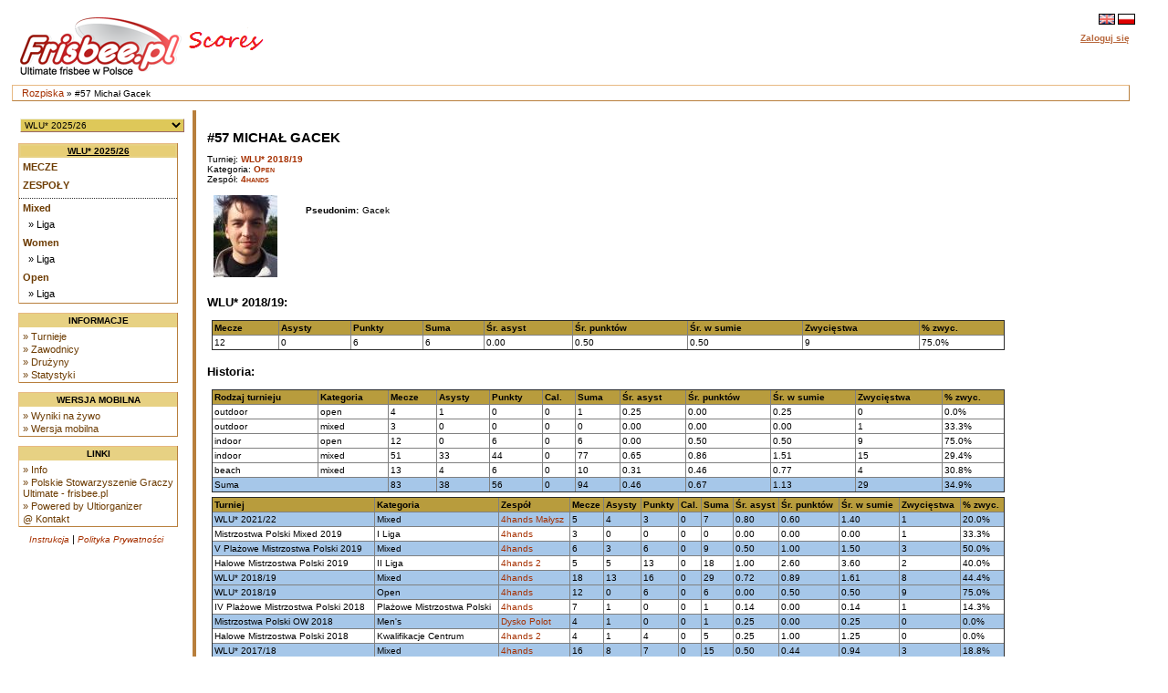

--- FILE ---
content_type: text/html
request_url: https://www.scores.frisbee.pl/?view=playercard&Series=0&Player=24285
body_size: 4928
content:

<!DOCTYPE html>
<html lang='pl'>
<head>
    <meta charset="utf-8">
    <meta http-equiv="Pragma" content="no-cache"/>
    <meta http-equiv="Expires" content="-1"/>
    <link rel='icon' type='image/png' href='/cust/psgu/favicon.png' />
        <title>PSGU Scores - #57 Michał Gacek</title>
        <link rel="stylesheet" href="/cust/psgu/style.css?58f71edea" type="text/css" />
<script type="text/javascript">
    <!--
    function checkAll(field)
        {
        var form = document.getElementById(field);
             
            for (var i=1; i < form.elements.length; i++) 
            {
             form.elements[i].checked = !form.elements[i].checked;
            }
        }
    
    function setId(id) 
        {
        var input = document.getElementById("hiddenDeleteId");
        input.value = id;
        }
    
    function changeseason(id, view) {
        var url = location.href;
    
        if (typeof view !== "undefined") {
            var vparam = "view";
            var vre = new RegExp("([?|&])" + vparam + "=.*?(&|$)", "i");
            if (url.match(vre)) {
                url = url.replace(vre, '$1' + vparam + '=' + view + '$2');
            } else {
                if (location.href.search("?") != -1) {
                    url = url + '&' + vparam + '=' + view;
                } else {
                    url = url.substring(0, url.lastIndexOf('/'));
                    url = url + "/?" + vparam + "=" + view; 
                }
            }
        }
        
        var param = "selseason";
        var re = new RegExp("([?|&])" + param + "=.*?(&|$)","i");
        if (url.match(re)) {
            url=url.replace(re,'$1' + param + "=" + id + '$2');
        } else {
            if (location.href.search("view=") != -1) {
                url = url + '&' + param + "=" + id;
            } else {
                url = url.substring(0, url.lastIndexOf('/'));
                url = url + "/?" + param + "=" + id; 
            }
        }
        location.href = url;
    }
    
    
    //-->
</script>
            <script>
                let CSID = "cookies-agreement",
                    CAT = "Tak, korzystamy z ciasteczek (cookies) jak wszyscy. Ale tylko z tych niezbędnych do działania strony. Nie znajdziesz u nas ani reklamowych, ani śledzących ciasteczek.",
                    CRM = "Więcej",
                    CPPL = 'https://www.scores.frisbee.pl/privacy_policy/',
                    CASL = '/?view=cookies';
            </script>
            <script src='/script/cookies.min.js'></script>
        
    <script>
        var us_vars = { IMAGES_PATH: '/images/' };
    </script>
    <script src='/script/jquery.min.js'></script>
    <script src='/script/jquery.uform.min.js'></script>
    <script src='/script/jquery.pbox.min.js'></script>
    <link rel='stylesheet' href='/script/uform.css' type='text/css' />
    <link rel='stylesheet' href='/script/pbox.css' type='text/css' />
    </head><body >
<div class='page'>
<div class='page_top'>
<div class='top_banner_space'></div>
<table border='0' cellpadding='0' cellspacing='0' style='width:100%;white-space: nowrap;'><tr>
<td class='topheader_left'>
<a href='https://www.scores.frisbee.pl/'><img class='logo' src='/cust/psgu/frisbee-pl.png' alt='PSGU'/></a>
<br/></td><td class='topheader_right'><table border='0' cellpadding='0' cellspacing='0' style='width:95%;white-space: nowrap;'>
<tr><td class='right' style='vertical-align:middle;'><a href='?view=playercard&amp;Series=0&amp;Player=24285&amp;locale=en'><img class='localeselection' src='/images/flags/lang/en_GB.utf8/flag.png' alt='English'/></a>
<a href='?view=playercard&amp;Series=0&amp;Player=24285&amp;locale=pl'><img class='localeselection' src='/images/flags/lang/pl_PL.utf8/flag.png' alt='Polski'/></a>
</td></tr><tr class='odd'>
    <td class='right' style='padding-top:5px'>
                    <span class='topheadertext topheaderlink us-pbox' data-url='https://www.scores.frisbee.pl/login/'
                  data-template='login_template' data-success='reload'>Zaloguj się</span>
            <div id="login_template" style="display: none">
                <div>
                    <label class='uform-field' data-name='login' data-errors='hide'>
                        <input class='uform-input uform-small' type='text' name='login'
                               placeholder='Login'>
                    </label>&nbsp;
                    <label class='uform-field' data-name='password' data-errors='hide'>
                        <input class='uform-input uform-small' type='password' name='password'
                               placeholder='Hasło'>
                    </label>
                                            <input type='hidden' name='redirect' value='/?view=playercard&amp;Series=0&amp;Player=24285'>
                                        <input class='uform-button' type='submit' value='Zaloguj się'>
                </div>
                <div>
                    <span class='uform-field left' data-name='global'></span>
                </div>
                <div>
                    <span>
                        <a class='topheaderlink' href='https://www.scores.frisbee.pl/recovery/'>Odzyskaj swoje konto</a>
                    </span>
                </div>
                                    <div>
                        <span>
                            <a class='topheaderlink' href='https://www.scores.frisbee.pl/register/'>Nowy użytkownik?</a>
                        </span>
                    </div>
                            </div>
            </td>
</tr>
</table></td></tr></table></div>
<div class='navigation_bar'><p class='navigation_bar_text'><a href='https://www.scores.frisbee.pl/?goindex=1'>Rozpiska</a> &raquo;  #57 Michał Gacek</p></div><div class='page_middle'>
<table><tr><td class='menu_left'><table><tr><td class='seasondropdowncell'><form action='?view=index' method='get' id='seasonsels'><div><select class='seasondropdown' name='selseason'
            onchange='changeseason(selseason.options[selseason.options.selectedIndex].value);'><option class='dropdown' selected='selected' value='WLU25'>WLU* 2025/26</option><option class='dropdown'  value='PMP2025'>X Mistrzostwa Polski w Beach Ultimate 2025</option><option class='dropdown'  value='MPX2025'>Mistrzostwa Polski Mixed 2025</option><option class='dropdown'  value='MPOW2025'>Mistrzostwa Polski OW 2025</option><option class='dropdown'  value='owcup2025'>O/W Cup 2025</option><option class='dropdown'  value='HMP2025'>Halowe Mistrzostwa Polski 2025</option><option class='dropdown'  value='WLU24'>WLU* 2024/25</option><option class='dropdown'  value='MMPX2024'>Młodzieżowe MPX 2024</option><option class='dropdown'  value='PMP2024'>IX Plażowe Mistrzostwa Polski 2024</option><option class='dropdown'  value='MPOW2024'>Mistrzostwa Polski OW 2024</option><option class='dropdown'  value='MPX2024'>Mistrzostwa Polski Mixed 2024</option><option class='dropdown'  value='HMP2024'>Halowe Mistrzostwa Polski 2024</option><option class='dropdown'  value='MHMP2024'>Młodzieżowe HMP 2024</option><option class='dropdown'  value='WLU23'>WLU* 2023/24</option><option class='dropdown'  value='MMP2023'>Młodzieżowe MPX 2023</option><option class='dropdown'  value='PMP2023'>VIII Plażowe Mistrzostwa Polski 2023</option><option class='dropdown'  value='MMPOW2023'>Młodzieżowe MPOW 2023</option><option class='dropdown'  value='MPOW2023'>Mistrzostwa Polski OW 2023</option><option class='dropdown'  value='MPX2023'>Mistrzostwa Polski Mixed 2023</option><option class='dropdown'  value='MHMP2023'>Młodzieżowe HMP 2023</option><option class='dropdown'  value='HMP2023'>Halowe Mistrzostwa Polski 2023</option><option class='dropdown'  value='WLU22'>WLU* 2022/23</option><option class='dropdown'  value='PMP2022'>VII Plażowe Mistrzostwa Polski 2022</option><option class='dropdown'  value='MMP2022'>Młodzieżowe MP 2022</option><option class='dropdown'  value='MPOW2022'>Mistrzostwa Polski OW 2022</option><option class='dropdown'  value='MPX2022'>Mistrzostwa Polski Mixed 2022</option><option class='dropdown'  value='MHMP2022'>Młodzieżowe HMP 2022</option><option class='dropdown'  value='HMP2022'>Halowe Mistrzostwa Polski 2022</option><option class='dropdown'  value='WLU21'>WLU* 2021/22</option><option class='dropdown'  value='PMP2021'>VI Plażowe Mistrzostwa Polski 2021</option><option class='dropdown'  value='MMP2021'>Młodzieżowe MP 2021</option><option class='dropdown'  value='MPX2021'>Mistrzostwa Polski Mixed 2021</option><option class='dropdown'  value='MPOW2021'>Mistrzostwa Polski OW 2021</option><option class='dropdown'  value='WLUZ20'>WLU* 2020/21</option><option class='dropdown'  value='MHMP2020'>Młodzieżowe HMP 2020</option><option class='dropdown'  value='HMP2020'>Halowe Mistrzostwa Polski 2020</option><option class='dropdown'  value='WLUZ19'>WLU* 2019/20</option><option class='dropdown'  value='MPX2019'>Mistrzostwa Polski Mixed 2019</option><option class='dropdown'  value='MMP2019'>Młodzieżowe MP 2019</option><option class='dropdown'  value='MPOW2019'>Mistrzostwa Polski OW 2019</option><option class='dropdown'  value='PMP2019'>V Plażowe Mistrzostwa Polski 2019</option><option class='dropdown'  value='MHMP2019'>Młodzieżowe HMP 2019</option><option class='dropdown'  value='HMP2019'>Halowe Mistrzostwa Polski 2019</option><option class='dropdown'  value='WLUZ18'>WLU* 2018/19</option><option class='dropdown'  value='MMP2018'>Młodzieżowe MP 2018</option><option class='dropdown'  value='MPX2018'>Mistrzostwa Polski Mixed 2018</option><option class='dropdown'  value='PMP2018'>IV Plażowe Mistrzostwa Polski 2018</option><option class='dropdown'  value='MPOW2018'>Mistrzostwa Polski OW 2018</option><option class='dropdown'  value='PLGN2018'>Poligon 2018</option><option class='dropdown'  value='MHMP2018'>Młodzieżowe HMP 2018</option><option class='dropdown'  value='HMP2018'>Halowe Mistrzostwa Polski 2018</option><option class='dropdown'  value='WLUZ17'>WLU* 2017/18</option><option class='dropdown'  value='MMP2017'>Młodzieżowe MP 2017</option><option class='dropdown'  value='MPX2017'>Mistrzostwa Polski Mixed 2017</option><option class='dropdown'  value='MPOW2017'>Mistrzostwa Polski OW 2017</option><option class='dropdown'  value='PMP2017'>III Plażowe Mistrzostwa Polski 2017</option><option class='dropdown'  value='PLGN2017'>Poligon 2017</option><option class='dropdown'  value='MHMP2017'>Młodzieżowe HMP 2017</option><option class='dropdown'  value='HMP2017'>Halowe Mistrzostwa Polski 2017</option><option class='dropdown'  value='WLUZ16'>WLU* 2016/17</option><option class='dropdown'  value='MPX2016'>Mistrzostwa Polski Mixed 2016</option><option class='dropdown'  value='MMP2016'>Młodzieżowe MP 2016</option><option class='dropdown'  value='MPOW2016'>Mistrzostwa Polski OW 2016</option><option class='dropdown'  value='MW2016'>Mistrzostwa Warszawy 2016</option><option class='dropdown'  value='PMP2016'>II Plażowe Mistrzostwa Polski 2016</option><option class='dropdown'  value='PLGN2016'>Poligon 2016</option><option class='dropdown'  value='HMP2016'>Halowe Mistrzostwa Polski 2016</option><option class='dropdown'  value='WLUZ15'>WLU* 2015</option><option class='dropdown'  value='MPM2015'>Mistrzostwa Polski Mixed 2015</option><option class='dropdown'  value='MMP2015'>Młodzieżowe MP 2015</option><option class='dropdown'  value='MPOW2015'>Mistrzostwa Polski OW 2015</option><option class='dropdown'  value='PMP2015'>I Plażowe Mistrzostwa Polski 2015</option><option class='dropdown'  value='WLU2015'>Warszawska Liga Ultimate 2015</option><option class='dropdown'  value='HMP2015'>Halowe Mistrzostwa Polski 2015</option><option class='dropdown'  value='WLUZ14'>WLU* 2014</option><option class='dropdown'  value='MPM2014'>Mistrzostwa Polski Mixed 2014</option><option class='dropdown'  value='MMP2014'>Młodzieżowe MP 2014</option><option class='dropdown'  value='MPOW2014'>Mistrzostwa Polski OW 2014</option><option class='dropdown'  value='PLU2014'>Południowa Liga Ultimate 2014</option><option class='dropdown'  value='WLU2014'>Warszawska Liga Ultimate 2014</option><option class='dropdown'  value='HMP2014'>Halowe Mistrzostwa Polski 2014</option><option class='dropdown'  value='PLU13'>Południowa Liga Ultimate 2013/14</option><option class='dropdown'  value='WLUZ13'>WLU* 2013</option><option class='dropdown'  value='MPM2013'>Mistrzostwa Polski Mixed 2013</option><option class='dropdown'  value='MPWO2013'>Mistrzostwa Polski OW 2013</option><option class='dropdown'  value='WLU2013'>Warszawska Liga Ultimate 2013</option><option class='dropdown'  value='HMP2013'>Halowe Mistrzostwa Polski 2013</option><option class='dropdown'  value='WZIU12'>WZIU 2012/13</option><option class='dropdown'  value='NPUL12'>NPUL 2012/13</option><option class='dropdown'  value='MP2012'>Mistrzostwa Polski Mixed 2012</option><option class='dropdown'  value='WLU2012'>Warszawska Liga Ultimate 2012</option><option class='dropdown'  value='PLU2012'>Południowa Liga Ultimate 2012</option><option class='dropdown'  value='HMP2012'>Halowe Mistrzostwa Polski 2012</option><option class='dropdown'  value='WZIU11'>WZIU 2011/12</option><option class='dropdown'  value='MP2011'>Mistrzostwa Polski Mixed 2011</option><option class='dropdown'  value='WLU2011'>Warszawska Liga Ultimate 2011</option><option class='dropdown'  value='HMP2011'>Halowe Mistrzostwa Polski 2011</option><option class='dropdown'  value='MP2010'>Mistrzostwa Polski Mixed 2010</option></select><noscript><div><input type='submit' value='OK' name='selectseason'/></div></noscript></div></form></td></tr></table><table class='leftmenulinks'>
<tr><td class='menuseasonlevel'><a class='seasonnav' style='text-align:center;' href='?view=eventstatus&amp;Season=WLU25'>WLU* 2025/26</a></td></tr>
<tr><td><a class='nav' href='?view=games&amp;Season=WLU25&amp;filter=current'>Mecze</a></td></tr>
<tr><td><a class='nav' href='?view=teams&amp;Season=WLU25'>Zespoły</a></td></tr>
<tr><td class='menuseparator'></td></tr>
<tr><td class='menuserieslevel'><a class='subnav' href='?view=seriesstatus&amp;Series=1255'>Mixed</a></td></tr>
<tr><td class='menupoollevel'>
<a class='navpoollink' href='?view=poolstatus&amp;Pool=2376'>&raquo; Liga</a>
</td></tr>
<tr><td class='menuserieslevel'><a class='subnav' href='?view=seriesstatus&amp;Series=1257'>Women</a></td></tr>
<tr><td class='menupoollevel'>
<a class='navpoollink' href='?view=poolstatus&amp;Pool=2377'>&raquo; Liga</a>
</td></tr>
<tr><td class='menuserieslevel'><a class='subnav' href='?view=seriesstatus&amp;Series=1256'>Open</a></td></tr>
<tr><td class='menupoollevel'>
<a class='navpoollink' href='?view=poolstatus&amp;Pool=2378'>&raquo; Liga</a>
</td></tr>
</table>
<table class='leftmenulinks'>
<tr><td class='menuseasonlevel'>Informacje</td></tr>
<tr><td><a class='subnav' href="?view=seasonlist">&raquo; Turnieje</a>
<a class='subnav' href="?view=allplayers">&raquo; Zawodnicy</a>
<a class='subnav' href="?view=allclubs">&raquo; Drużyny</a>
<a class='subnav' href="?view=statistics">&raquo; Statystyki</a></td></tr>
</table><table class='leftmenulinks'>
<tr><td class='menuseasonlevel'>Wersja mobilna</td></tr>
<tr><td><a class='subnav' href="mobile/?view=live">&raquo; Wyniki na żywo</a>
<a class='subnav' href="mobile">&raquo; Wersja mobilna</a>
</td></tr>
</table><table class='leftmenulinks'>
<tr><td class='menuseasonlevel'>Linki</td></tr>
<tr><td><a class='subnav' href="?view=info">&raquo; Info</a>
<a class='subnav' href='http://www.frisbee.pl/'>&raquo; Polskie Stowarzyszenie Graczy Ultimate - frisbee.pl</a>
<a class='subnav' href='http://sourceforge.net/projects/ultiorganizer/'>&raquo; Powered by Ultiorganizer</a>
<a class='subnav' href='mailto:scores@frisbee.pl'>@ Kontakt</a>
</td></tr>
</table><table style='width:170px'>
<tr><td class='guides'><a href='?view=user_guide'>Instrukcja</a> | 
<a href='https://www.scores.frisbee.pl/privacy_policy/'>Polityka Prywatności</a>
</td></tr></table></td>

<td align='left' valign='top' class='tdcontent'><div class='content'>
<h1>#57 Michał Gacek</h1><p>Turniej: <a class='headerlink' href='?view=seriesstatus&Series=1137&selseason=WLUZ18'>WLU* 2018/19</a><br>
Kategoria: <a class='headerlink' href='?view=seriesstatus&Series=1137'>Open</a><br>
Zespół: <a class='headerlink' href='?view=teamcard&amp;Team=2354'>4hands</a></p><table style='width:100%'><tr><td style='width:90px'><a href='https://www.scores.frisbee.pl/images/uploads/scores/players/100128/100128_5874f161d1df9.jpg'><img src='https://www.scores.frisbee.pl/images/uploads/scores/players/100128/thumbs/100128_5874f161d1df9.jpg' alt='Zdjęcie'/></a></td>
<td style='vertical-align:top;text-align:left'><table><tr><td></td></tr><tr><td class='profileheader'>Pseudonim:</td><td>Gacek</td></tr>
</table></td></tr></table><h2>WLU* 2018/19:</h2>
<table border='1' width='100%'><tr><th>Mecze</th><th>Asysty</th><th>Punkty</th><th>Suma</th><th>Śr. asyst</th><th>Śr. punktów</th><th>Śr. w sumie</th><th>Zwycięstwa</th><th>% zwyc.</th></tr>
<tr>
    <td>12</td>
    <td>0</td>
    <td>6</td>
    <td>6</td>
    <td>0.00</td>
    <td>0.50</td>
    <td>0.50</td>
    <td>9</td>
    <td>75.0%</td></tr>
</table>
<h2>Historia:</h2>
<table border='1' width='100%'><tr>
        <th>Rodzaj turnieju</th>
        <th>Kategoria</th>
        <th>Mecze</th>
        <th>Asysty</th>
        <th>Punkty</th>
        <th>Cal.</th>
        <th>Suma</th>
        <th>Śr. asyst</th>
        <th>Śr. punktów</th>
        <th>Śr. w sumie</th>
        <th>Zwycięstwa</th>
        <th>% zwyc.</th></tr>
<tr>
        <td>outdoor</td>
        <td>open</td>
        <td>4</td>
        <td>1</td>
        <td>0</td>
        <td>0</td>
        <td>1</td>
        <td>0.25</td>
        <td>0.00</td>
        <td>0.25</td>
        <td>0</td>
        <td>0.0%</td></tr>
<tr>
        <td>outdoor</td>
        <td>mixed</td>
        <td>3</td>
        <td>0</td>
        <td>0</td>
        <td>0</td>
        <td>0</td>
        <td>0.00</td>
        <td>0.00</td>
        <td>0.00</td>
        <td>1</td>
        <td>33.3%</td></tr>
<tr>
        <td>indoor</td>
        <td>open</td>
        <td>12</td>
        <td>0</td>
        <td>6</td>
        <td>0</td>
        <td>6</td>
        <td>0.00</td>
        <td>0.50</td>
        <td>0.50</td>
        <td>9</td>
        <td>75.0%</td></tr>
<tr>
        <td>indoor</td>
        <td>mixed</td>
        <td>51</td>
        <td>33</td>
        <td>44</td>
        <td>0</td>
        <td>77</td>
        <td>0.65</td>
        <td>0.86</td>
        <td>1.51</td>
        <td>15</td>
        <td>29.4%</td></tr>
<tr>
        <td>beach</td>
        <td>mixed</td>
        <td>13</td>
        <td>4</td>
        <td>6</td>
        <td>0</td>
        <td>10</td>
        <td>0.31</td>
        <td>0.46</td>
        <td>0.77</td>
        <td>4</td>
        <td>30.8%</td></tr>
<tr class='highlight'>
        <td colspan='2'>Suma</td>
        <td>83</td>
        <td>38</td>
        <td>56</td>
        <td>0</td>
        <td>94</td>
        <td>0.46</td>
        <td>0.67</td>
        <td>1.13</td>
        <td>29</td>
        <td>34.9%</td></tr>
</table>
<table style='white-space: nowrap;' border='1' cellspacing='0' width='100%'>

            <tr><th>Turniej</th>
            <th>Kategoria</th>
            <th>Zespół</th>
            <th>Mecze</th>
            <th>Asysty</th>
            <th>Punkty</th>
            <th>Cal.</th>
            <th>Suma</th>
            <th>Śr. asyst</th>
            <th>Śr. punktów</th>
            <th>Śr. w sumie</th>
            <th>Zwycięstwa</th>
            <th>% zwyc.</th></tr>
<tr class='highlight'><td>WLU* 2021/22</td>
                        <td>Mixed</td>
                        <td><a href='?view=playercard&amp;Series=0&amp;Player=30986'>4hands Małysz</a></td>
                        <td>5</td>
                        <td>4</td>
                        <td>3</td>
                        <td>0</td>
                        <td>7</td>
                        <td>0.80</td>
                        <td>0.60</td>
                        <td>1.40</td>
                        <td>1</td>
                        <td>20.0%</td></tr>
<tr><td>Mistrzostwa Polski Mixed 2019</td>
                        <td>I Liga</td>
                        <td><a href='?view=playercard&amp;Series=0&amp;Player=26016'>4hands</a></td>
                        <td>3</td>
                        <td>0</td>
                        <td>0</td>
                        <td>0</td>
                        <td>0</td>
                        <td>0.00</td>
                        <td>0.00</td>
                        <td>0.00</td>
                        <td>1</td>
                        <td>33.3%</td></tr>
<tr class='highlight'><td>V Plażowe Mistrzostwa Polski 2019</td>
                        <td>Mixed</td>
                        <td><a href='?view=playercard&amp;Series=0&amp;Player=25339'>4hands</a></td>
                        <td>6</td>
                        <td>3</td>
                        <td>6</td>
                        <td>0</td>
                        <td>9</td>
                        <td>0.50</td>
                        <td>1.00</td>
                        <td>1.50</td>
                        <td>3</td>
                        <td>50.0%</td></tr>
<tr><td>Halowe Mistrzostwa Polski 2019</td>
                        <td>II Liga</td>
                        <td><a href='?view=playercard&amp;Series=0&amp;Player=24767'>4hands 2</a></td>
                        <td>5</td>
                        <td>5</td>
                        <td>13</td>
                        <td>0</td>
                        <td>18</td>
                        <td>1.00</td>
                        <td>2.60</td>
                        <td>3.60</td>
                        <td>2</td>
                        <td>40.0%</td></tr>
<tr class='highlight'><td>WLU* 2018/19</td>
                        <td>Mixed</td>
                        <td><a href='?view=playercard&amp;Series=0&amp;Player=23940'>4hands</a></td>
                        <td>18</td>
                        <td>13</td>
                        <td>16</td>
                        <td>0</td>
                        <td>29</td>
                        <td>0.72</td>
                        <td>0.89</td>
                        <td>1.61</td>
                        <td>8</td>
                        <td>44.4%</td></tr>
<tr class='highlight'><td>WLU* 2018/19</td>
                        <td>Open</td>
                        <td><a href='?view=playercard&amp;Series=0&amp;Player=24285'>4hands</a></td>
                        <td>12</td>
                        <td>0</td>
                        <td>6</td>
                        <td>0</td>
                        <td>6</td>
                        <td>0.00</td>
                        <td>0.50</td>
                        <td>0.50</td>
                        <td>9</td>
                        <td>75.0%</td></tr>
<tr><td>IV Plażowe Mistrzostwa Polski 2018</td>
                        <td>Plażowe Mistrzostwa Polski</td>
                        <td><a href='?view=playercard&amp;Series=0&amp;Player=22810'>4hands</a></td>
                        <td>7</td>
                        <td>1</td>
                        <td>0</td>
                        <td>0</td>
                        <td>1</td>
                        <td>0.14</td>
                        <td>0.00</td>
                        <td>0.14</td>
                        <td>1</td>
                        <td>14.3%</td></tr>
<tr class='highlight'><td>Mistrzostwa Polski OW 2018</td>
                        <td>Men&#039;s</td>
                        <td><a href='?view=playercard&amp;Series=0&amp;Player=22743'>Dysko Polot</a></td>
                        <td>4</td>
                        <td>1</td>
                        <td>0</td>
                        <td>0</td>
                        <td>1</td>
                        <td>0.25</td>
                        <td>0.00</td>
                        <td>0.25</td>
                        <td>0</td>
                        <td>0.0%</td></tr>
<tr><td>Halowe Mistrzostwa Polski 2018</td>
                        <td>Kwalifikacje Centrum</td>
                        <td><a href='?view=playercard&amp;Series=0&amp;Player=21784'>4hands 2</a></td>
                        <td>4</td>
                        <td>1</td>
                        <td>4</td>
                        <td>0</td>
                        <td>5</td>
                        <td>0.25</td>
                        <td>1.00</td>
                        <td>1.25</td>
                        <td>0</td>
                        <td>0.0%</td></tr>
<tr class='highlight'><td>WLU* 2017/18</td>
                        <td>Mixed</td>
                        <td><a href='?view=playercard&amp;Series=0&amp;Player=21574'>4hands</a></td>
                        <td>16</td>
                        <td>8</td>
                        <td>7</td>
                        <td>0</td>
                        <td>15</td>
                        <td>0.50</td>
                        <td>0.44</td>
                        <td>0.94</td>
                        <td>3</td>
                        <td>18.8%</td></tr>
<tr><td>Halowe Mistrzostwa Polski 2017</td>
                        <td>Kwalifikacje Centrum</td>
                        <td><a href='?view=playercard&amp;Series=0&amp;Player=18632'>Secondhands</a></td>
                        <td>3</td>
                        <td>2</td>
                        <td>1</td>
                        <td>0</td>
                        <td>3</td>
                        <td>0.67</td>
                        <td>0.33</td>
                        <td>1.00</td>
                        <td>1</td>
                        <td>33.3%</td></tr>
</table>
<p></p>
<h2>WLU* 2018/19 zdarzenia w meczach:</h2>
<table border='1' style='width:75%'><tr><th colspan='4'><b>18.11.2018&nbsp;&nbsp;4hands - Girls Stay Home&nbsp;
            &nbsp;12 - 7</b></th></tr>
<tr><td style='width:10%'>20.26</td><td style='width:10%'>10 - 6</td><td style='width:40%'>Rafał Meysztowicz</td><td class='highlight' style='width:40%'>Michał Gacek</td>
</tr></table><table border='1' style='width:75%'><tr><th colspan='4'><b>18.11.2018&nbsp;&nbsp;4hands - RJP&nbsp;
            &nbsp;13 - 12</b></th></tr>
<tr><td style='width:10%'>5.13</td><td style='width:10%'>3 - 4</td><td style='width:40%'>Rafał Nguyen Viet</td><td class='highlight' style='width:40%'>Michał Gacek</td>
</tr><tr><td style='width:10%'>5.34</td><td style='width:10%'>4 - 4</td><td style='width:40%'>Przemysław Kuczyński</td><td class='highlight' style='width:40%'>Michał Gacek</td>
</tr></table><table border='1' style='width:75%'><tr><th colspan='4'><b>18.11.2018&nbsp;&nbsp;JR - 4hands&nbsp;
            &nbsp;17 - 9</b></th></tr>
<tr><td style='width:10%'>15.30</td><td style='width:10%'>10 - 4</td><td style='width:40%'>Marcin Goss</td><td class='highlight' style='width:40%'>Michał Gacek</td>
</tr><tr><td style='width:10%'>17.03</td><td style='width:10%'>11 - 5</td><td style='width:40%'>Marcin Goss</td><td class='highlight' style='width:40%'>Michał Gacek</td>
</tr><tr><td style='width:10%'>22.43</td><td style='width:10%'>16 - 8</td><td style='width:40%'>Michał Kryciński</td><td class='highlight' style='width:40%'>Michał Gacek</td>
</tr></table>
</div></td></tr></table></div>
<div class='page_bottom'></div></div></body></html>